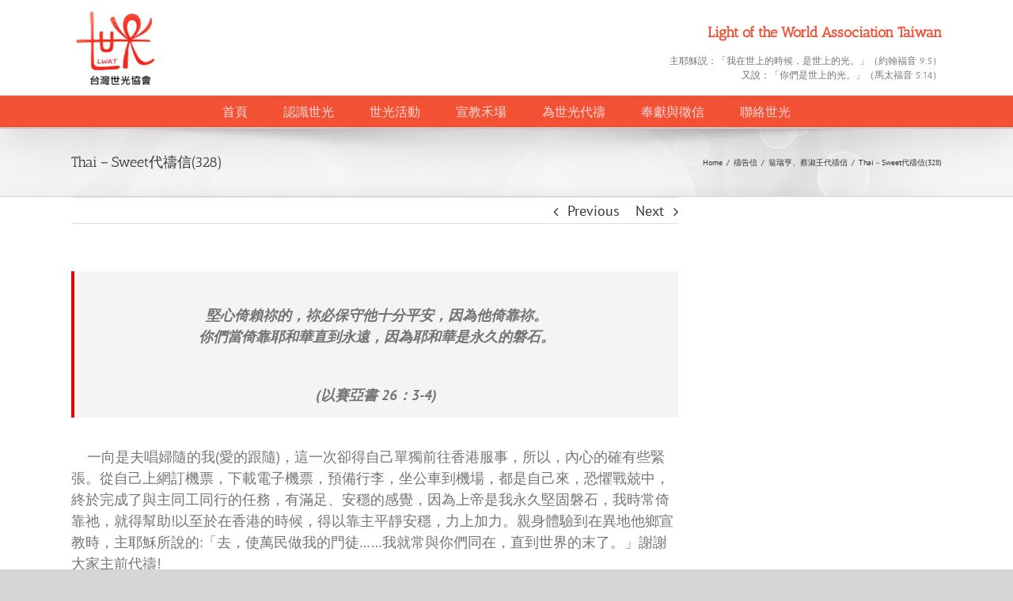

--- FILE ---
content_type: text/html; charset=UTF-8
request_url: https://www.lwat.org.tw/2015/thai%EF%BC%8Dsweet%E4%BB%A3%E7%A6%B1%E4%BF%A1328/
body_size: 15455
content:
<!DOCTYPE html>
<html class="avada-html-layout-wide avada-html-header-position-top" lang="zh-TW" prefix="og: http://ogp.me/ns# fb: http://ogp.me/ns/fb#">
<head>
	<meta http-equiv="X-UA-Compatible" content="IE=edge" />
	<meta http-equiv="Content-Type" content="text/html; charset=utf-8"/>
	<meta name="viewport" content="width=device-width, initial-scale=1" />
	<title>Thai－Sweet代禱信(328) &#8211; 世光協會</title>
<meta name='robots' content='max-image-preview:large' />
	<style>img:is([sizes="auto" i], [sizes^="auto," i]) { contain-intrinsic-size: 3000px 1500px }</style>
	<link rel="alternate" type="application/rss+xml" title="訂閱《世光協會》&raquo; 資訊提供" href="https://www.lwat.org.tw/feed/" />
<link rel="alternate" type="application/rss+xml" title="訂閱《世光協會》&raquo; 留言的資訊提供" href="https://www.lwat.org.tw/comments/feed/" />
					<link rel="shortcut icon" href="https://www.lwat.org.tw/wp-content/uploads/2022/04/logo.png" type="image/x-icon" />
		
		
		
		
				<link rel="alternate" type="application/rss+xml" title="訂閱《世光協會 》&raquo;〈Thai－Sweet代禱信(328)〉留言的資訊提供" href="https://www.lwat.org.tw/2015/thai%ef%bc%8dsweet%e4%bb%a3%e7%a6%b1%e4%bf%a1328/feed/" />

		<meta property="og:title" content="Thai－Sweet代禱信(328)"/>
		<meta property="og:type" content="article"/>
		<meta property="og:url" content="https://www.lwat.org.tw/2015/thai%ef%bc%8dsweet%e4%bb%a3%e7%a6%b1%e4%bf%a1328/"/>
		<meta property="og:site_name" content="世光協會"/>
		<meta property="og:description" content="堅心倚賴祢的，祢必保守他十分平安，因為他倚靠祢。你們當倚靠耶和華直到永遠，因為耶和華是永久的磐石。(以賽亞書  26：3-4) 



&nbsp;&nbsp;&nbsp;&nbsp;一向是夫唱婦隨的我(愛的跟隨)，這一次卻得自己單獨前往香港服事，所以，內心的確有些緊張。從自己上網訂機票，下載電子機票，預備行李，坐公車到機場，都是自己來，恐懼戰兢中，終於完成了與主同工同行的任務，有滿足、安穩的感覺，因為上帝是我永久堅固磐石，我時常倚靠祂，就得幫助!以至於在香港的時候，得以靠主平靜安穩，力上加力。親身體驗到在異地他鄉宣教時，主耶穌所說的:「去，使萬民做我的門徒……我就常與你們同在，直到世界的末了。」謝謝大家主前代禱!



&nbsp;&nbsp;&nbsp;&nbsp;這次淑壬是應邀參加每年(已有10年以上)香港關懷社，多半在復活節前後舉辦的青少年宣教訓練營會，因為所邀請原來的講員，身體欠安的緣故，臨時無法參加，神賜下這我不配得奇妙的恩典給我，以致於當我接到陳姊的越洋電話邀請時，我內心敬畏祂、感受深深被愛與肯定，於是，立刻順服祂，在電話中就答應前往分享。



&nbsp;&nbsp;&nbsp;&nbsp;從機場到營會地點，我的印象與認知裡:香港是個小小島，一棟棟很高建築的房子，如此而已；因此，不管到哪裡去，大概只需要十幾分鐘時間。沒想到下飛機到營會地點竟需要近一個小時的時間。沿途(不管是接機或送機)，李牧師或是謝弟兄的太太，都仔細的為我介紹香港各地區的情況、特色，使我有很被愛、尊榮的感覺呢。而這次的營會主題是「以愛還愛」，我看到、也學習到、更是自己親身嚐到「以愛還愛」的李牧師夫婦、同工團隊們美好生命活出的榜樣，何等地自然流露、何等地柔和謙卑，更是默默無聲，耐心陪伴無數青少年們生命的成長，傳承主耶穌宣教使命。



&nbsp;&nbsp;&nbsp;&nbsp;每個節目都是精心的設計與創作，每次的敬拜中，帶領的哥哥姐姐們總不忘記讓大家一而再，再而三，回顧與默想營會的各項活動與教導，深信聖靈不停止祂的工作在每一位的心中。雖然聽陳姊說:「不知何原因?這次參加的人特別少。」但感謝神!至少有一位(就是我自己)再次深深被主的愛充滿，四面圍繞與激勵了。還有，為香港弟兄姊妹的代禱更具體了，在耶穌基督裡的關係更親近了。



 接納肯定我:   李牧師夫婦 + 知心同工"/>

									<meta property="og:image" content="https://www.lwat.org.tw/wp-content/uploads/2022/04/logo_w-name.png"/>
							<script type="text/javascript">
/* <![CDATA[ */
window._wpemojiSettings = {"baseUrl":"https:\/\/s.w.org\/images\/core\/emoji\/15.0.3\/72x72\/","ext":".png","svgUrl":"https:\/\/s.w.org\/images\/core\/emoji\/15.0.3\/svg\/","svgExt":".svg","source":{"concatemoji":"https:\/\/www.lwat.org.tw\/wp-includes\/js\/wp-emoji-release.min.js?ver=6.7.4"}};
/*! This file is auto-generated */
!function(i,n){var o,s,e;function c(e){try{var t={supportTests:e,timestamp:(new Date).valueOf()};sessionStorage.setItem(o,JSON.stringify(t))}catch(e){}}function p(e,t,n){e.clearRect(0,0,e.canvas.width,e.canvas.height),e.fillText(t,0,0);var t=new Uint32Array(e.getImageData(0,0,e.canvas.width,e.canvas.height).data),r=(e.clearRect(0,0,e.canvas.width,e.canvas.height),e.fillText(n,0,0),new Uint32Array(e.getImageData(0,0,e.canvas.width,e.canvas.height).data));return t.every(function(e,t){return e===r[t]})}function u(e,t,n){switch(t){case"flag":return n(e,"\ud83c\udff3\ufe0f\u200d\u26a7\ufe0f","\ud83c\udff3\ufe0f\u200b\u26a7\ufe0f")?!1:!n(e,"\ud83c\uddfa\ud83c\uddf3","\ud83c\uddfa\u200b\ud83c\uddf3")&&!n(e,"\ud83c\udff4\udb40\udc67\udb40\udc62\udb40\udc65\udb40\udc6e\udb40\udc67\udb40\udc7f","\ud83c\udff4\u200b\udb40\udc67\u200b\udb40\udc62\u200b\udb40\udc65\u200b\udb40\udc6e\u200b\udb40\udc67\u200b\udb40\udc7f");case"emoji":return!n(e,"\ud83d\udc26\u200d\u2b1b","\ud83d\udc26\u200b\u2b1b")}return!1}function f(e,t,n){var r="undefined"!=typeof WorkerGlobalScope&&self instanceof WorkerGlobalScope?new OffscreenCanvas(300,150):i.createElement("canvas"),a=r.getContext("2d",{willReadFrequently:!0}),o=(a.textBaseline="top",a.font="600 32px Arial",{});return e.forEach(function(e){o[e]=t(a,e,n)}),o}function t(e){var t=i.createElement("script");t.src=e,t.defer=!0,i.head.appendChild(t)}"undefined"!=typeof Promise&&(o="wpEmojiSettingsSupports",s=["flag","emoji"],n.supports={everything:!0,everythingExceptFlag:!0},e=new Promise(function(e){i.addEventListener("DOMContentLoaded",e,{once:!0})}),new Promise(function(t){var n=function(){try{var e=JSON.parse(sessionStorage.getItem(o));if("object"==typeof e&&"number"==typeof e.timestamp&&(new Date).valueOf()<e.timestamp+604800&&"object"==typeof e.supportTests)return e.supportTests}catch(e){}return null}();if(!n){if("undefined"!=typeof Worker&&"undefined"!=typeof OffscreenCanvas&&"undefined"!=typeof URL&&URL.createObjectURL&&"undefined"!=typeof Blob)try{var e="postMessage("+f.toString()+"("+[JSON.stringify(s),u.toString(),p.toString()].join(",")+"));",r=new Blob([e],{type:"text/javascript"}),a=new Worker(URL.createObjectURL(r),{name:"wpTestEmojiSupports"});return void(a.onmessage=function(e){c(n=e.data),a.terminate(),t(n)})}catch(e){}c(n=f(s,u,p))}t(n)}).then(function(e){for(var t in e)n.supports[t]=e[t],n.supports.everything=n.supports.everything&&n.supports[t],"flag"!==t&&(n.supports.everythingExceptFlag=n.supports.everythingExceptFlag&&n.supports[t]);n.supports.everythingExceptFlag=n.supports.everythingExceptFlag&&!n.supports.flag,n.DOMReady=!1,n.readyCallback=function(){n.DOMReady=!0}}).then(function(){return e}).then(function(){var e;n.supports.everything||(n.readyCallback(),(e=n.source||{}).concatemoji?t(e.concatemoji):e.wpemoji&&e.twemoji&&(t(e.twemoji),t(e.wpemoji)))}))}((window,document),window._wpemojiSettings);
/* ]]> */
</script>
<style id='wp-emoji-styles-inline-css' type='text/css'>

	img.wp-smiley, img.emoji {
		display: inline !important;
		border: none !important;
		box-shadow: none !important;
		height: 1em !important;
		width: 1em !important;
		margin: 0 0.07em !important;
		vertical-align: -0.1em !important;
		background: none !important;
		padding: 0 !important;
	}
</style>
<link rel='stylesheet' id='wp-block-library-css' href='https://www.lwat.org.tw/wp-content/plugins/gutenberg/build/block-library/style.css?ver=20.2.0' type='text/css' media='all' />
<link rel='stylesheet' id='wp-block-library-theme-css' href='https://www.lwat.org.tw/wp-content/plugins/gutenberg/build/block-library/theme.css?ver=20.2.0' type='text/css' media='all' />
<style id='classic-theme-styles-inline-css' type='text/css'>
/*! This file is auto-generated */
.wp-block-button__link{color:#fff;background-color:#32373c;border-radius:9999px;box-shadow:none;text-decoration:none;padding:calc(.667em + 2px) calc(1.333em + 2px);font-size:1.125em}.wp-block-file__button{background:#32373c;color:#fff;text-decoration:none}
</style>
<style id='global-styles-inline-css' type='text/css'>
:root{--wp--preset--aspect-ratio--square: 1;--wp--preset--aspect-ratio--4-3: 4/3;--wp--preset--aspect-ratio--3-4: 3/4;--wp--preset--aspect-ratio--3-2: 3/2;--wp--preset--aspect-ratio--2-3: 2/3;--wp--preset--aspect-ratio--16-9: 16/9;--wp--preset--aspect-ratio--9-16: 9/16;--wp--preset--color--black: #000000;--wp--preset--color--cyan-bluish-gray: #abb8c3;--wp--preset--color--white: #ffffff;--wp--preset--color--pale-pink: #f78da7;--wp--preset--color--vivid-red: #cf2e2e;--wp--preset--color--luminous-vivid-orange: #ff6900;--wp--preset--color--luminous-vivid-amber: #fcb900;--wp--preset--color--light-green-cyan: #7bdcb5;--wp--preset--color--vivid-green-cyan: #00d084;--wp--preset--color--pale-cyan-blue: #8ed1fc;--wp--preset--color--vivid-cyan-blue: #0693e3;--wp--preset--color--vivid-purple: #9b51e0;--wp--preset--gradient--vivid-cyan-blue-to-vivid-purple: linear-gradient(135deg,rgba(6,147,227,1) 0%,rgb(155,81,224) 100%);--wp--preset--gradient--light-green-cyan-to-vivid-green-cyan: linear-gradient(135deg,rgb(122,220,180) 0%,rgb(0,208,130) 100%);--wp--preset--gradient--luminous-vivid-amber-to-luminous-vivid-orange: linear-gradient(135deg,rgba(252,185,0,1) 0%,rgba(255,105,0,1) 100%);--wp--preset--gradient--luminous-vivid-orange-to-vivid-red: linear-gradient(135deg,rgba(255,105,0,1) 0%,rgb(207,46,46) 100%);--wp--preset--gradient--very-light-gray-to-cyan-bluish-gray: linear-gradient(135deg,rgb(238,238,238) 0%,rgb(169,184,195) 100%);--wp--preset--gradient--cool-to-warm-spectrum: linear-gradient(135deg,rgb(74,234,220) 0%,rgb(151,120,209) 20%,rgb(207,42,186) 40%,rgb(238,44,130) 60%,rgb(251,105,98) 80%,rgb(254,248,76) 100%);--wp--preset--gradient--blush-light-purple: linear-gradient(135deg,rgb(255,206,236) 0%,rgb(152,150,240) 100%);--wp--preset--gradient--blush-bordeaux: linear-gradient(135deg,rgb(254,205,165) 0%,rgb(254,45,45) 50%,rgb(107,0,62) 100%);--wp--preset--gradient--luminous-dusk: linear-gradient(135deg,rgb(255,203,112) 0%,rgb(199,81,192) 50%,rgb(65,88,208) 100%);--wp--preset--gradient--pale-ocean: linear-gradient(135deg,rgb(255,245,203) 0%,rgb(182,227,212) 50%,rgb(51,167,181) 100%);--wp--preset--gradient--electric-grass: linear-gradient(135deg,rgb(202,248,128) 0%,rgb(113,206,126) 100%);--wp--preset--gradient--midnight: linear-gradient(135deg,rgb(2,3,129) 0%,rgb(40,116,252) 100%);--wp--preset--font-size--small: 13.5px;--wp--preset--font-size--medium: 20px;--wp--preset--font-size--large: 27px;--wp--preset--font-size--x-large: 42px;--wp--preset--font-size--normal: 18px;--wp--preset--font-size--xlarge: 36px;--wp--preset--font-size--huge: 54px;--wp--preset--spacing--20: 0.44rem;--wp--preset--spacing--30: 0.67rem;--wp--preset--spacing--40: 1rem;--wp--preset--spacing--50: 1.5rem;--wp--preset--spacing--60: 2.25rem;--wp--preset--spacing--70: 3.38rem;--wp--preset--spacing--80: 5.06rem;--wp--preset--shadow--natural: 6px 6px 9px rgba(0, 0, 0, 0.2);--wp--preset--shadow--deep: 12px 12px 50px rgba(0, 0, 0, 0.4);--wp--preset--shadow--sharp: 6px 6px 0px rgba(0, 0, 0, 0.2);--wp--preset--shadow--outlined: 6px 6px 0px -3px rgba(255, 255, 255, 1), 6px 6px rgba(0, 0, 0, 1);--wp--preset--shadow--crisp: 6px 6px 0px rgba(0, 0, 0, 1);}:where(.is-layout-flex){gap: 0.5em;}:where(.is-layout-grid){gap: 0.5em;}body .is-layout-flex{display: flex;}.is-layout-flex{flex-wrap: wrap;align-items: center;}.is-layout-flex > :is(*, div){margin: 0;}body .is-layout-grid{display: grid;}.is-layout-grid > :is(*, div){margin: 0;}:where(.wp-block-columns.is-layout-flex){gap: 2em;}:where(.wp-block-columns.is-layout-grid){gap: 2em;}:where(.wp-block-post-template.is-layout-flex){gap: 1.25em;}:where(.wp-block-post-template.is-layout-grid){gap: 1.25em;}.has-black-color{color: var(--wp--preset--color--black) !important;}.has-cyan-bluish-gray-color{color: var(--wp--preset--color--cyan-bluish-gray) !important;}.has-white-color{color: var(--wp--preset--color--white) !important;}.has-pale-pink-color{color: var(--wp--preset--color--pale-pink) !important;}.has-vivid-red-color{color: var(--wp--preset--color--vivid-red) !important;}.has-luminous-vivid-orange-color{color: var(--wp--preset--color--luminous-vivid-orange) !important;}.has-luminous-vivid-amber-color{color: var(--wp--preset--color--luminous-vivid-amber) !important;}.has-light-green-cyan-color{color: var(--wp--preset--color--light-green-cyan) !important;}.has-vivid-green-cyan-color{color: var(--wp--preset--color--vivid-green-cyan) !important;}.has-pale-cyan-blue-color{color: var(--wp--preset--color--pale-cyan-blue) !important;}.has-vivid-cyan-blue-color{color: var(--wp--preset--color--vivid-cyan-blue) !important;}.has-vivid-purple-color{color: var(--wp--preset--color--vivid-purple) !important;}.has-black-background-color{background-color: var(--wp--preset--color--black) !important;}.has-cyan-bluish-gray-background-color{background-color: var(--wp--preset--color--cyan-bluish-gray) !important;}.has-white-background-color{background-color: var(--wp--preset--color--white) !important;}.has-pale-pink-background-color{background-color: var(--wp--preset--color--pale-pink) !important;}.has-vivid-red-background-color{background-color: var(--wp--preset--color--vivid-red) !important;}.has-luminous-vivid-orange-background-color{background-color: var(--wp--preset--color--luminous-vivid-orange) !important;}.has-luminous-vivid-amber-background-color{background-color: var(--wp--preset--color--luminous-vivid-amber) !important;}.has-light-green-cyan-background-color{background-color: var(--wp--preset--color--light-green-cyan) !important;}.has-vivid-green-cyan-background-color{background-color: var(--wp--preset--color--vivid-green-cyan) !important;}.has-pale-cyan-blue-background-color{background-color: var(--wp--preset--color--pale-cyan-blue) !important;}.has-vivid-cyan-blue-background-color{background-color: var(--wp--preset--color--vivid-cyan-blue) !important;}.has-vivid-purple-background-color{background-color: var(--wp--preset--color--vivid-purple) !important;}.has-black-border-color{border-color: var(--wp--preset--color--black) !important;}.has-cyan-bluish-gray-border-color{border-color: var(--wp--preset--color--cyan-bluish-gray) !important;}.has-white-border-color{border-color: var(--wp--preset--color--white) !important;}.has-pale-pink-border-color{border-color: var(--wp--preset--color--pale-pink) !important;}.has-vivid-red-border-color{border-color: var(--wp--preset--color--vivid-red) !important;}.has-luminous-vivid-orange-border-color{border-color: var(--wp--preset--color--luminous-vivid-orange) !important;}.has-luminous-vivid-amber-border-color{border-color: var(--wp--preset--color--luminous-vivid-amber) !important;}.has-light-green-cyan-border-color{border-color: var(--wp--preset--color--light-green-cyan) !important;}.has-vivid-green-cyan-border-color{border-color: var(--wp--preset--color--vivid-green-cyan) !important;}.has-pale-cyan-blue-border-color{border-color: var(--wp--preset--color--pale-cyan-blue) !important;}.has-vivid-cyan-blue-border-color{border-color: var(--wp--preset--color--vivid-cyan-blue) !important;}.has-vivid-purple-border-color{border-color: var(--wp--preset--color--vivid-purple) !important;}.has-vivid-cyan-blue-to-vivid-purple-gradient-background{background: var(--wp--preset--gradient--vivid-cyan-blue-to-vivid-purple) !important;}.has-light-green-cyan-to-vivid-green-cyan-gradient-background{background: var(--wp--preset--gradient--light-green-cyan-to-vivid-green-cyan) !important;}.has-luminous-vivid-amber-to-luminous-vivid-orange-gradient-background{background: var(--wp--preset--gradient--luminous-vivid-amber-to-luminous-vivid-orange) !important;}.has-luminous-vivid-orange-to-vivid-red-gradient-background{background: var(--wp--preset--gradient--luminous-vivid-orange-to-vivid-red) !important;}.has-very-light-gray-to-cyan-bluish-gray-gradient-background{background: var(--wp--preset--gradient--very-light-gray-to-cyan-bluish-gray) !important;}.has-cool-to-warm-spectrum-gradient-background{background: var(--wp--preset--gradient--cool-to-warm-spectrum) !important;}.has-blush-light-purple-gradient-background{background: var(--wp--preset--gradient--blush-light-purple) !important;}.has-blush-bordeaux-gradient-background{background: var(--wp--preset--gradient--blush-bordeaux) !important;}.has-luminous-dusk-gradient-background{background: var(--wp--preset--gradient--luminous-dusk) !important;}.has-pale-ocean-gradient-background{background: var(--wp--preset--gradient--pale-ocean) !important;}.has-electric-grass-gradient-background{background: var(--wp--preset--gradient--electric-grass) !important;}.has-midnight-gradient-background{background: var(--wp--preset--gradient--midnight) !important;}.has-small-font-size{font-size: var(--wp--preset--font-size--small) !important;}.has-medium-font-size{font-size: var(--wp--preset--font-size--medium) !important;}.has-large-font-size{font-size: var(--wp--preset--font-size--large) !important;}.has-x-large-font-size{font-size: var(--wp--preset--font-size--x-large) !important;}
:where(.wp-block-columns.is-layout-flex){gap: 2em;}:where(.wp-block-columns.is-layout-grid){gap: 2em;}
:root :where(.wp-block-pullquote){font-size: 1.5em;line-height: 1.6;}
:where(.wp-block-post-template.is-layout-flex){gap: 1.25em;}:where(.wp-block-post-template.is-layout-grid){gap: 1.25em;}
</style>
<link rel='stylesheet' id='avada-stylesheet-css' href='https://www.lwat.org.tw/wp-content/themes/Avada/assets/css/style.min.css?ver=6.1.0' type='text/css' media='all' />
<link rel='stylesheet' id='child-style-css' href='https://www.lwat.org.tw/wp-content/themes/Avada-Child-Theme/style.css?ver=6.7.4' type='text/css' media='all' />
<!--[if IE]>
<link rel='stylesheet' id='avada-IE-css' href='https://www.lwat.org.tw/wp-content/themes/Avada/assets/css/ie.min.css?ver=6.1.0' type='text/css' media='all' />
<style id='avada-IE-inline-css' type='text/css'>
.avada-select-parent .select-arrow{background-color:#ffffff}
.select-arrow{background-color:#ffffff}
</style>
<![endif]-->
<link rel='stylesheet' id='fusion-dynamic-css-css' href='https://www.lwat.org.tw/wp-content/uploads/fusion-styles/0a1301caaa49f4b20eb5010164f59d31.min.css?ver=2.1' type='text/css' media='all' />
<!--n2css--><!--n2js--><script type="text/javascript" src="https://www.lwat.org.tw/wp-includes/js/jquery/jquery.min.js?ver=3.7.1" id="jquery-core-js"></script>
<script type="text/javascript" src="https://www.lwat.org.tw/wp-includes/js/jquery/jquery-migrate.min.js?ver=3.4.1" id="jquery-migrate-js"></script>
<link rel="https://api.w.org/" href="https://www.lwat.org.tw/wp-json/" /><link rel="alternate" title="JSON" type="application/json" href="https://www.lwat.org.tw/wp-json/wp/v2/posts/15505" /><link rel="EditURI" type="application/rsd+xml" title="RSD" href="https://www.lwat.org.tw/xmlrpc.php?rsd" />
<meta name="generator" content="WordPress 6.7.4" />
<link rel="canonical" href="https://www.lwat.org.tw/2015/thai%ef%bc%8dsweet%e4%bb%a3%e7%a6%b1%e4%bf%a1328/" />
<link rel='shortlink' href='https://www.lwat.org.tw/?p=15505' />
<link rel="alternate" title="oEmbed (JSON)" type="application/json+oembed" href="https://www.lwat.org.tw/wp-json/oembed/1.0/embed?url=https%3A%2F%2Fwww.lwat.org.tw%2F2015%2Fthai%25ef%25bc%258dsweet%25e4%25bb%25a3%25e7%25a6%25b1%25e4%25bf%25a1328%2F" />
<link rel="alternate" title="oEmbed (XML)" type="text/xml+oembed" href="https://www.lwat.org.tw/wp-json/oembed/1.0/embed?url=https%3A%2F%2Fwww.lwat.org.tw%2F2015%2Fthai%25ef%25bc%258dsweet%25e4%25bb%25a3%25e7%25a6%25b1%25e4%25bf%25a1328%2F&#038;format=xml" />
<style type="text/css" id="css-fb-visibility">@media screen and (max-width: 640px){body:not(.fusion-builder-ui-wireframe) .fusion-no-small-visibility{display:none !important;}}@media screen and (min-width: 641px) and (max-width: 1024px){body:not(.fusion-builder-ui-wireframe) .fusion-no-medium-visibility{display:none !important;}}@media screen and (min-width: 1025px){body:not(.fusion-builder-ui-wireframe) .fusion-no-large-visibility{display:none !important;}}</style>		<script type="text/javascript">
			var doc = document.documentElement;
			doc.setAttribute( 'data-useragent', navigator.userAgent );
		</script>
		
	</head>

<body class="post-template-default single single-post postid-15505 single-format-standard fusion-image-hovers fusion-pagination-sizing fusion-button_size-xlarge fusion-button_type-flat fusion-button_span-no avada-image-rollover-circle-yes avada-image-rollover-yes avada-image-rollover-direction-left fusion-has-button-gradient fusion-body ltr fusion-sticky-header no-mobile-totop avada-has-rev-slider-styles fusion-disable-outline fusion-sub-menu-slide mobile-logo-pos-left layout-wide-mode avada-has-boxed-modal-shadow-none layout-scroll-offset-full avada-has-zero-margin-offset-top has-sidebar fusion-top-header menu-text-align-center mobile-menu-design-modern fusion-show-pagination-text fusion-header-layout-v4 avada-responsive avada-footer-fx-none avada-menu-highlight-style-bar fusion-search-form-classic fusion-main-menu-search-dropdown fusion-avatar-square avada-sticky-shrinkage avada-dropdown-styles avada-blog-layout-medium avada-blog-archive-layout-large alternate avada-header-shadow-yes avada-menu-icon-position-left avada-has-megamenu-shadow avada-has-breadcrumb-mobile-hidden avada-has-titlebar-bar_and_content avada-has-header-bg-image avada-header-bg-no-repeat avada-has-pagination-padding avada-flyout-menu-direction-fade modula-best-grid-gallery">
		<a class="skip-link screen-reader-text" href="#content">Skip to content</a>

	<div id="boxed-wrapper">
		<div class="fusion-sides-frame"></div>
		<div id="wrapper" class="fusion-wrapper">
			<div id="home" style="position:relative;top:-1px;"></div>
			
			<header class="fusion-header-wrapper fusion-header-shadow">
				<div class="fusion-header-v4 fusion-logo-alignment fusion-logo-left fusion-sticky-menu- fusion-sticky-logo- fusion-mobile-logo-1 fusion-sticky-menu-only fusion-header-menu-align-center fusion-mobile-menu-design-modern">
					<div class="fusion-header-sticky-height"></div>
<div class="fusion-sticky-header-wrapper"> <!-- start fusion sticky header wrapper -->
	<div class="fusion-header">
		<div class="fusion-row">
							<div class="fusion-logo" data-margin-top="0px" data-margin-bottom="0px" data-margin-left="0px" data-margin-right="0px">
			<a class="fusion-logo-link"  href="https://www.lwat.org.tw/" >

						<!-- standard logo -->
			<img src="https://www.lwat.org.tw/wp-content/uploads/2022/04/logo_w-name.png" srcset="https://www.lwat.org.tw/wp-content/uploads/2022/04/logo_w-name.png 1x" width="219" height="189" alt="世光協會 Logo" data-retina_logo_url="" class="fusion-standard-logo" />

											<!-- mobile logo -->
				<img src="https://www.lwat.org.tw/wp-content/uploads/2022/04/logo_mobile_white.png" srcset="https://www.lwat.org.tw/wp-content/uploads/2022/04/logo_mobile_white.png 1x" width="1585" height="364" alt="世光協會 Logo" data-retina_logo_url="" class="fusion-mobile-logo" />
			
					</a>
		
<div class="fusion-header-content-3-wrapper">
			<h3 class="fusion-header-tagline">
			<div>
<h1>Light of the World Association Taiwan</h1>
<span>主耶穌説：「我在世上的時候，是世上的光。」（約翰福音 9:5）
<br>
又說：「你們是世上的光。」（馬太福音 5:14）</span>
</div>		</h3>
	</div>
</div>
								<div class="fusion-mobile-menu-icons">
							<a href="#" class="fusion-icon fusion-icon-bars" aria-label="Toggle mobile menu" aria-expanded="false"></a>
		
		
		
			</div>
			
					</div>
	</div>
	<div class="fusion-secondary-main-menu">
		<div class="fusion-row">
			<nav class="fusion-main-menu" aria-label="Main Menu"><ul id="menu-main" class="fusion-menu"><li  id="menu-item-21157"  class="menu-item menu-item-type-post_type menu-item-object-page menu-item-home menu-item-21157"  data-item-id="21157"><a  href="https://www.lwat.org.tw/" class="fusion-bar-highlight"><span class="menu-text">首頁</span></a></li><li  id="menu-item-17121"  class="menu-item menu-item-type-custom menu-item-object-custom menu-item-has-children menu-item-17121 fusion-dropdown-menu"  data-item-id="17121"><a  class="fusion-bar-highlight"><span class="menu-text">認識世光</span></a><ul role="menu" class="sub-menu"><li  id="menu-item-19224"  class="menu-item menu-item-type-post_type menu-item-object-page menu-item-19224 fusion-dropdown-submenu" ><a  href="https://www.lwat.org.tw/history/" class="fusion-bar-highlight"><span>歷史</span></a></li><li  id="menu-item-17123"  class="menu-item menu-item-type-post_type menu-item-object-page menu-item-17123 fusion-dropdown-submenu" ><a  href="https://www.lwat.org.tw/purpose/" class="fusion-bar-highlight"><span>宗旨</span></a></li><li  id="menu-item-17124"  class="menu-item menu-item-type-post_type menu-item-object-page menu-item-17124 fusion-dropdown-submenu" ><a  href="https://www.lwat.org.tw/aims/" class="fusion-bar-highlight"><span>目標</span></a></li><li  id="menu-item-17125"  class="menu-item menu-item-type-post_type menu-item-object-page menu-item-17125 fusion-dropdown-submenu" ><a  href="https://www.lwat.org.tw/task/" class="fusion-bar-highlight"><span>任務</span></a></li><li  id="menu-item-17135"  class="menu-item menu-item-type-post_type menu-item-object-page menu-item-17135 fusion-dropdown-submenu" ><a  href="https://www.lwat.org.tw/application/" class="fusion-bar-highlight"><span>申請入會</span></a></li></ul></li><li  id="menu-item-17129"  class="menu-item menu-item-type-custom menu-item-object-custom menu-item-has-children menu-item-17129 fusion-dropdown-menu"  data-item-id="17129"><a  class="fusion-bar-highlight"><span class="menu-text">世光活動</span></a><ul role="menu" class="sub-menu"><li  id="menu-item-22971"  class="menu-item menu-item-type-post_type menu-item-object-page menu-item-22971 fusion-dropdown-submenu" ><a  href="https://www.lwat.org.tw/%e6%9c%80%e6%96%b0%e6%b6%88%e6%81%af/" class="fusion-bar-highlight"><span>最新消息</span></a></li><li  id="menu-item-17498"  class="menu-item menu-item-type-post_type menu-item-object-page menu-item-17498 fusion-dropdown-submenu" ><a  href="https://www.lwat.org.tw/%e6%b4%bb%e5%8b%95%e8%a8%8a%e6%81%af/" class="fusion-bar-highlight"><span>活動訊息</span></a></li><li  id="menu-item-21155"  class="menu-item menu-item-type-post_type menu-item-object-page menu-item-21155 fusion-dropdown-submenu" ><a  href="https://www.lwat.org.tw/photoes/" class="fusion-bar-highlight"><span>活動剪影</span></a></li><li  id="menu-item-17130"  class="menu-item menu-item-type-post_type menu-item-object-page menu-item-17130 fusion-dropdown-submenu" ><a  href="https://www.lwat.org.tw/%e6%b4%bb%e5%8b%95%e5%bd%b1%e7%89%87/" class="fusion-bar-highlight"><span>影片</span></a></li></ul></li><li  id="menu-item-17126"  class="menu-item menu-item-type-custom menu-item-object-custom menu-item-has-children menu-item-17126 fusion-dropdown-menu"  data-item-id="17126"><a  class="fusion-bar-highlight"><span class="menu-text">宣教禾場</span></a><ul role="menu" class="sub-menu"><li  id="menu-item-17127"  class="menu-item menu-item-type-post_type menu-item-object-page menu-item-17127 fusion-dropdown-submenu" ><a  href="https://www.lwat.org.tw/thailand/" class="fusion-bar-highlight"><span>泰國</span></a></li><li  id="menu-item-17128"  class="menu-item menu-item-type-post_type menu-item-object-page menu-item-17128 fusion-dropdown-submenu" ><a  href="https://www.lwat.org.tw/vietnam/" class="fusion-bar-highlight"><span>越南</span></a></li></ul></li><li  id="menu-item-17132"  class="menu-item menu-item-type-custom menu-item-object-custom menu-item-has-children menu-item-17132 fusion-dropdown-menu"  data-item-id="17132"><a  class="fusion-bar-highlight"><span class="menu-text">為世光代禱</span></a><ul role="menu" class="sub-menu"><li  id="menu-item-21154"  class="menu-item menu-item-type-post_type menu-item-object-page menu-item-21154 fusion-dropdown-submenu" ><a  href="https://www.lwat.org.tw/prayers/" class="fusion-bar-highlight"><span>代禱信</span></a></li><li  id="menu-item-21225"  class="menu-item menu-item-type-post_type menu-item-object-page menu-item-21225 fusion-dropdown-submenu" ><a  href="https://www.lwat.org.tw/prayer-meeting/" class="fusion-bar-highlight"><span>禱告會</span></a></li></ul></li><li  id="menu-item-17118"  class="menu-item menu-item-type-custom menu-item-object-custom menu-item-has-children menu-item-17118 fusion-dropdown-menu"  data-item-id="17118"><a  class="fusion-bar-highlight"><span class="menu-text">奉獻與徵信</span></a><ul role="menu" class="sub-menu"><li  id="menu-item-17120"  class="menu-item menu-item-type-post_type menu-item-object-page menu-item-17120 fusion-dropdown-submenu" ><a  href="https://www.lwat.org.tw/donate/" class="fusion-bar-highlight"><span>奉獻</span></a></li><li  id="menu-item-17119"  class="menu-item menu-item-type-post_type menu-item-object-page menu-item-17119 fusion-dropdown-submenu" ><a  href="https://www.lwat.org.tw/%e5%a5%89%e7%8d%bb%e5%be%b5%e4%bf%a1/" class="fusion-bar-highlight"><span>徵信</span></a></li></ul></li><li  id="menu-item-21159"  class="menu-item menu-item-type-custom menu-item-object-custom menu-item-21159"  data-item-id="21159"><a  href="#footer" class="fusion-bar-highlight"><span class="menu-text">聯絡世光</span></a></li></ul></nav>
<nav class="fusion-mobile-nav-holder fusion-mobile-menu-text-align-left" aria-label="Main Menu Mobile"></nav>

					</div>
	</div>
</div> <!-- end fusion sticky header wrapper -->
				</div>
				<div class="fusion-clearfix"></div>
			</header>
						
			
		<div id="sliders-container">
					</div>
				
			
			<div class="avada-page-titlebar-wrapper">
				<div class="fusion-page-title-bar fusion-page-title-bar-none fusion-page-title-bar-left">
	<div class="fusion-page-title-row">
		<div class="fusion-page-title-wrapper">
			<div class="fusion-page-title-captions">

																			<h1 class="entry-title">Thai－Sweet代禱信(328)</h1>

									
				
			</div>

												<div class="fusion-page-title-secondary">
						<div class="fusion-breadcrumbs" itemscope itemtype="https://schema.org/BreadcrumbList"><span itemprop="itemListElement" itemscope itemtype="https://schema.org/ListItem"><a itemprop="item" href="https://www.lwat.org.tw"><span itemprop="name">Home</span></a><meta itemprop="position" content="1"></span><span class="fusion-breadcrumb-sep">/</span><span itemprop="itemListElement" itemscope itemtype="https://schema.org/ListItem"><a itemprop="item" href="https://www.lwat.org.tw/category/pray/"><span itemprop="name">禱告信</span></a><meta itemprop="position" content="2"></span><span class="fusion-breadcrumb-sep">/</span><span itemprop="itemListElement" itemscope itemtype="https://schema.org/ListItem"><a itemprop="item" href="https://www.lwat.org.tw/category/pray/thai-sweet/"><span itemprop="name">翁瑞亨、蔡淑壬代禱信</span></a><meta itemprop="position" content="3"></span><span class="fusion-breadcrumb-sep">/</span><span itemprop="itemListElement" itemscope itemtype="https://schema.org/ListItem"><span itemprop="name" class="breadcrumb-leaf">Thai－Sweet代禱信(328)</span><meta itemprop="position" content="4"></span></div>					</div>
							
		</div>
	</div>
</div>
			</div>

						<main id="main" class="clearfix ">
				<div class="fusion-row" style="">

<section id="content" style="float: left;">
			<div class="single-navigation clearfix">
			<a href="https://www.lwat.org.tw/2015/thai%ef%bc%8dsweet%e4%bb%a3%e7%a6%b1%e4%bf%a1327/" rel="prev">Previous</a>			<a href="https://www.lwat.org.tw/2015/thai%ef%bc%8dsweet%e4%bb%a3%e7%a6%b1%e4%bf%a1329/" rel="next">Next</a>		</div>
	
					<article id="post-15505" class="post post-15505 type-post status-publish format-standard hentry category-thai-sweet">
										<span class="entry-title" style="display: none;">Thai－Sweet代禱信(328)</span>
			
									
						<div class="post-content">
				
<blockquote style="text-align:center" class="wp-block-quote is-layout-flow wp-block-quote-is-layout-flow"><p>  <br><strong><em> 堅心倚賴祢的，祢必保守他十分平安，因為他倚靠祢。<br>你們當倚靠耶和華直到永遠，因為耶和華是永久的磐石。</em></strong></p><p><strong><em><br>(以賽亞書  26：3-4)</em></strong> </p></blockquote>



<p>&nbsp;&nbsp;&nbsp;&nbsp;一向是夫唱婦隨的我(愛的跟隨)，這一次卻得自己單獨前往香港服事，所以，內心的確有些緊張。從自己上網訂機票，下載電子機票，預備行李，坐公車到機場，都是自己來，恐懼戰兢中，終於完成了與主同工同行的任務，有滿足、安穩的感覺，因為上帝是我永久堅固磐石，我時常倚靠祂，就得幫助!以至於在香港的時候，得以靠主平靜安穩，力上加力。親身體驗到在異地他鄉宣教時，主耶穌所說的:「去，使萬民做我的門徒……我就常與你們同在，直到世界的末了。」謝謝大家主前代禱!</p>



<p>&nbsp;&nbsp;&nbsp;&nbsp;這次淑壬是應邀參加每年(已有10年以上)香港關懷社，多半在復活節前後舉辦的青少年宣教訓練營會，因為所邀請原來的講員，身體欠安的緣故，臨時無法參加，神賜下這我不配得奇妙的恩典給我，以致於當我接到陳姊的越洋電話邀請時，我內心敬畏祂、感受深深被愛與肯定，於是，立刻順服祂，在電話中就答應前往分享。</p>



<p>&nbsp;&nbsp;&nbsp;&nbsp;從機場到營會地點，我的印象與認知裡:香港是個小小島，一棟棟很高建築的房子，如此而已；因此，不管到哪裡去，大概只需要十幾分鐘時間。沒想到下飛機到營會地點竟需要近一個小時的時間。沿途(不管是接機或送機)，李牧師或是謝弟兄的太太，都仔細的為我介紹香港各地區的情況、特色，使我有很被愛、尊榮的感覺呢。而這次的營會主題是「<strong>以愛還愛</strong>」，我看到、也學習到、更是自己親身嚐到「<strong>以愛還愛</strong>」的李牧師夫婦、同工團隊們美好生命活出的榜樣，何等地自然流露、何等地柔和謙卑，更是默默無聲，耐心陪伴無數青少年們生命的成長，傳承主耶穌宣教使命。</p>



<p>&nbsp;&nbsp;&nbsp;&nbsp;每個節目都是精心的設計與創作，每次的敬拜中，帶領的哥哥姐姐們總不忘記讓大家一而再，再而三，回顧與默想營會的各項活動與教導，深信聖靈不停止祂的工作在每一位的心中。雖然聽陳姊說:「不知何原因?這次參加的人特別少。」但感謝神!至少有一位(就是我自己)再次深深被主的愛充滿，四面圍繞與激勵了。還有，為香港弟兄姊妹的代禱更具體了，在耶穌基督裡的關係更親近了。</p>



<div class="wp-block-image"><figure class="aligncenter"><img decoding="async" width="190" height="143" src="https://www.lwat.org.tw/wp-content/uploads/2019/05/329-1.png" alt="" class="wp-image-15506" /><figcaption> <strong>接納肯定我: </strong>  <br><strong>李牧師夫婦 + 知心同工</strong> </figcaption></figure></div>



<div class="wp-block-image"><figure class="aligncenter"><img decoding="async" width="188" height="141" src="https://www.lwat.org.tw/wp-content/uploads/2019/05/329-2-3.png" alt="" class="wp-image-15510" /><figcaption><strong>認真貼心姊妹們:為我翻譯的</strong> </figcaption></figure></div>



<p></p>



<div class="wp-block-image"><figure class="aligncenter"><img decoding="async" width="191" height="143" src="https://www.lwat.org.tw/wp-content/uploads/2019/05/329-2.png" alt="" class="wp-image-15507" /><figcaption> <strong>默默行善的青年:主動找我照相</strong> </figcaption></figure></div>



<p>  </p>



<div class="wp-block-image"><figure class="aligncenter"><img loading="lazy" decoding="async" width="219" height="165" src="https://www.lwat.org.tw/wp-content/uploads/2019/05/329-4.png" alt="" class="wp-image-15511" srcset="https://www.lwat.org.tw/wp-content/uploads/2019/05/329-4-200x151.png 200w, https://www.lwat.org.tw/wp-content/uploads/2019/05/329-4.png 219w" sizes="auto, (max-width: 219px) 100vw, 219px" /><figcaption> <strong>Open又謙卑請教的揚揚(右邊弟兄)</strong> </figcaption></figure></div>



<p></p>



<div class="wp-block-image"><figure class="aligncenter is-resized"><img loading="lazy" decoding="async" src="https://www.lwat.org.tw/wp-content/uploads/2019/05/329-5.png" alt="" class="wp-image-15512" width="316" height="238" srcset="https://www.lwat.org.tw/wp-content/uploads/2019/05/329-5-200x151.png 200w, https://www.lwat.org.tw/wp-content/uploads/2019/05/329-5.png 219w" sizes="auto, (max-width: 316px) 100vw, 316px" /><figcaption> <strong>陳姊用心安排:認識蔡牧師夫婦及其母親</strong><br><strong>穿綠衣者是蔡醫師-現為牧師</strong>  <br><strong>後長髮者是蔡太太</strong>  <br><strong>前排左起: 李牧師  </strong><br><strong>後排右起: 謝弟兄夫婦</strong>  <br><strong>   (他們三位細心溫馨開車接、送我到機場)</strong> </figcaption></figure></div>



<p>      <strong>    陳姊用心安排:認識蔡牧師夫婦及其母親</strong></p>



<p><strong>&nbsp;&nbsp;&nbsp;&nbsp;&nbsp;&nbsp;&nbsp;&nbsp;&nbsp;&nbsp;&nbsp;&nbsp;&nbsp;&nbsp;&nbsp;&nbsp;&nbsp;&nbsp;&nbsp;&nbsp;&nbsp;&nbsp;&nbsp;&nbsp;&nbsp;&nbsp;&nbsp;&nbsp;&nbsp;&nbsp;&nbsp;&nbsp;&nbsp;&nbsp;&nbsp;&nbsp;&nbsp;&nbsp;&nbsp;&nbsp;&nbsp;&nbsp;&nbsp;&nbsp;&nbsp;&nbsp; 穿綠衣者是蔡醫師-現為牧師</strong></p>



<p><strong>                                               </strong></p>



<p><strong>&nbsp;&nbsp;&nbsp;&nbsp;&nbsp;&nbsp;&nbsp;&nbsp;&nbsp;&nbsp;&nbsp;&nbsp; &nbsp;&nbsp;&nbsp;&nbsp;&nbsp;&nbsp;&nbsp;&nbsp;&nbsp;&nbsp;&nbsp;&nbsp;&nbsp;&nbsp;&nbsp;&nbsp;&nbsp;&nbsp;&nbsp;&nbsp;&nbsp;&nbsp;&nbsp;&nbsp;&nbsp;&nbsp;&nbsp;&nbsp;&nbsp;前排左起:李牧師&nbsp; 後排右起:謝弟兄夫婦</strong></p>



<p><strong>                                       </strong></p>



<p><strong>代禱事項</strong><strong>:</strong></p>



<p><strong>感謝神</strong><strong>!</strong>我們倆於4/7晚上，分別自創啟地區與香港平安回台，深信聖靈要繼續做工在祂兒女當中，成就祂美好旨意，美好事!</p>



<ol class="wp-block-list"><li>4/12(主日)瑞亨在楊梅宣聖堂的差傳證道，懇求主神賜下祂的話語；弟兄姊妹回應神的呼召與差遣，歡歡喜喜、緊緊跟隨祂的腳蹤行。</li><li>4/13(週一)早上，在華神有各神學院院長召聚(瑞亨將前往參加)，期待在主裡有喜樂滿足的相交。</li><li>4/15-17(潑水節)泰國祂威越他那教會五位音樂系的弟兄姊妹和輔導，將到清萊，帶領該省教會阿卡族青少年的音樂佈道會，被主重用，多人得救，蒙主醫治完全，榮耀主名(其中有兩位音樂系學生是慕道友，盼他們的信心被主堅固，接受主耶穌)。</li></ol>



<p class="has-text-align-right"><strong>主內末肢瑞亨､淑壬敬上</strong><br>E –mail : <strong><a href="/cdn-cgi/l/email-protection" class="__cf_email__" data-cfemail="e193848589848d8c96848f86d1d3d1d7a1868c80888dcf828e8c">[email&#160;protected]</a></strong></p>
							</div>

												<span class="vcard rich-snippet-hidden"><span class="fn"><a href="https://www.lwat.org.tw/author/admin/" title="「admin」的文章" rel="author">admin</a></span></span><span class="updated rich-snippet-hidden">2022-04-22T21:21:38+08:00</span>																								
																	</article>
	</section>
<aside id="sidebar" role="complementary" class="sidebar fusion-widget-area fusion-content-widget-area fusion-sidebar-right fusion-blogsidebar" style="float: right;" >
											
					<section id="block-21" class="widget widget_block">
<h1 class="wp-block-heading has-black-color has-white-background-color has-text-color has-background has-link-color has-normal-font-size wp-elements-f234e531e1e589d60dad433a9bd28692"></h1>
</section>			</aside>
						
					</div>  <!-- fusion-row -->
				</main>  <!-- #main -->
				
				
													
					<div class="fusion-footer">
							
	<footer class="fusion-footer-widget-area fusion-widget-area">
		<div class="fusion-row">
			<div class="fusion-columns fusion-columns-2 fusion-widget-area">
				
																									<div class="fusion-column col-lg-6 col-md-6 col-sm-6">
							<section id="block-20" class="fusion-footer-widget-column widget widget_block">
<div class="wp-block-columns is-layout-flex wp-container-core-columns-is-layout-1 wp-block-columns-is-layout-flex">
<div class="wp-block-column is-layout-flow wp-block-column-is-layout-flow">
<h2 class="has-text-align-center has-text-color wp-block-heading" style="color:#eeeeee;font-size:14px"><strong>社團法人台灣世光協會</strong><br>Light of the World Association Taiwan<strong> </strong></h2>
</div>



<div class="wp-block-column is-layout-flow wp-block-column-is-layout-flow"></div>
</div>
<div style="clear:both;"></div></section><section id="block-23" class="fusion-footer-widget-column widget widget_block">
<h2 class="wp-block-heading"></h2>
<div style="clear:both;"></div></section>																					</div>
																										<div class="fusion-column fusion-column-last col-lg-6 col-md-6 col-sm-6">
							<section id="block-19" class="fusion-footer-widget-column widget widget_block">
<div class="wp-block-columns is-layout-flex wp-container-core-columns-is-layout-2 wp-block-columns-is-layout-flex">
<div class="wp-block-column is-layout-flow wp-block-column-is-layout-flow">
<h2 class="wp-block-heading has-text-color has-small-font-size" style="color:#efefef"><strong>相關連結</strong></h2>



<ul class="wp-block-list">
<li><a href="http://www.ccmm.org.tw/"><u>中華基督教路加傳道會</u></a></li>



<li><a href="http://www.taosheng.org.tw/"><u>台灣基督教道生院</u></a></li>
</ul>



<hr class="wp-block-separator aligncenter has-alpha-channel-opacity is-style-dots"/>



<h2 class="wp-block-heading has-text-color has-small-font-size" style="color:#efefef"><strong>相關文章</strong></h2>



<ul class="wp-block-list">
<li><a href="http://www.ccmm.org.tw/page/article/show.aspx?num=826"><u>聆聽上帝的召喚 （蔣伊純）</u></a></li>
</ul>



<hr class="wp-block-separator aligncenter has-alpha-channel-opacity is-style-dots"/>
</div>



<div class="wp-block-column is-layout-flow wp-block-column-is-layout-flow">
<h2 class="wp-block-heading has-text-color has-small-font-size" style="color:#efefef"><strong>聯絡世光</strong></h2>



<p class="has-small-font-size">聯絡人: 吳佳容 姊妹<br>電話:   <a href="tel:0912861010">0909-456-578 </a><br>E-mail:   <a href="/cdn-cgi/l/email-protection#6d011a0c195f5d5c5b5c5d5f5c2d0a000c0401430e0200" data-type="mailto" data-id="mailto:lwat20161021@gmail.com"><span class="__cf_email__" data-cfemail="c4a8b3a5b0f6f4f5f2f5f4f6f584a3a9a5ada8eaa7aba9">[email&#160;protected]</span></a></p>



<p class="has-pale-pink-color has-text-color has-small-font-size">歡迎來信索取<br>協會相關資料與入會申請</p>
</div>
</div>
<div style="clear:both;"></div></section>																					</div>
																																													
				<div class="fusion-clearfix"></div>
			</div> <!-- fusion-columns -->
		</div> <!-- fusion-row -->
	</footer> <!-- fusion-footer-widget-area -->

	
	<footer id="footer" class="fusion-footer-copyright-area">
		<div class="fusion-row">
			<div class="fusion-copyright-content">

				<div class="fusion-copyright-notice">
		<div>
		Copyright 2022 社團法人台灣世光協會 | All Rights Reserved 	</div>
</div>
<div class="fusion-social-links-footer">
	</div>

			</div> <!-- fusion-fusion-copyright-content -->
		</div> <!-- fusion-row -->
	</footer> <!-- #footer -->
					</div> <!-- fusion-footer -->

					<div class="fusion-sliding-bar-wrapper">
											</div>

												</div> <!-- wrapper -->
		</div> <!-- #boxed-wrapper -->
		<div class="fusion-top-frame"></div>
		<div class="fusion-bottom-frame"></div>
		<div class="fusion-boxed-shadow"></div>
		<a class="fusion-one-page-text-link fusion-page-load-link"></a>

		<div class="avada-footer-scripts">
			<style id='core-block-supports-inline-css' type='text/css'>
.wp-elements-f234e531e1e589d60dad433a9bd28692 a:where(:not(.wp-element-button)){color:var(--wp--preset--color--black);}.wp-container-core-columns-is-layout-1{flex-wrap:nowrap;}.wp-container-core-columns-is-layout-2{flex-wrap:nowrap;}
</style>
<script data-cfasync="false" src="/cdn-cgi/scripts/5c5dd728/cloudflare-static/email-decode.min.js"></script><script type="text/javascript" src="https://www.lwat.org.tw/wp-includes/js/comment-reply.min.js?ver=6.7.4" id="comment-reply-js" async="async" data-wp-strategy="async"></script>
<script type="text/javascript" src="https://www.lwat.org.tw/wp-content/themes/Avada/includes/lib/assets/min/js/library/isotope.js?ver=3.0.4" id="isotope-js"></script>
<script type="text/javascript" src="https://www.lwat.org.tw/wp-content/themes/Avada/includes/lib/assets/min/js/library/jquery.infinitescroll.js?ver=2.1" id="jquery-infinite-scroll-js"></script>
<script type="text/javascript" src="https://www.lwat.org.tw/wp-content/plugins/fusion-core/js/min/avada-faqs.js?ver=1" id="avada-faqs-js"></script>
<script type="text/javascript" src="https://www.lwat.org.tw/wp-content/themes/Avada/includes/lib/assets/min/js/library/modernizr.js?ver=3.3.1" id="modernizr-js"></script>
<script type="text/javascript" src="https://www.lwat.org.tw/wp-content/themes/Avada/includes/lib/assets/min/js/library/jquery.fitvids.js?ver=1.1" id="jquery-fitvids-js"></script>
<script type="text/javascript" id="fusion-video-general-js-extra">
/* <![CDATA[ */
var fusionVideoGeneralVars = {"status_vimeo":"1","status_yt":"1"};
/* ]]> */
</script>
<script type="text/javascript" src="https://www.lwat.org.tw/wp-content/themes/Avada/includes/lib/assets/min/js/library/fusion-video-general.js?ver=1" id="fusion-video-general-js"></script>
<script type="text/javascript" id="jquery-lightbox-js-extra">
/* <![CDATA[ */
var fusionLightboxVideoVars = {"lightbox_video_width":"1280","lightbox_video_height":"720"};
/* ]]> */
</script>
<script type="text/javascript" src="https://www.lwat.org.tw/wp-content/themes/Avada/includes/lib/assets/min/js/library/jquery.ilightbox.js?ver=2.2.3" id="jquery-lightbox-js"></script>
<script type="text/javascript" src="https://www.lwat.org.tw/wp-content/themes/Avada/includes/lib/assets/min/js/library/jquery.mousewheel.js?ver=3.0.6" id="jquery-mousewheel-js"></script>
<script type="text/javascript" id="fusion-lightbox-js-extra">
/* <![CDATA[ */
var fusionLightboxVars = {"status_lightbox":"1","lightbox_gallery":"1","lightbox_skin":"metro-white","lightbox_title":"1","lightbox_arrows":"1","lightbox_slideshow_speed":"5000","lightbox_autoplay":"","lightbox_opacity":"0.9","lightbox_desc":"1","lightbox_social":"1","lightbox_deeplinking":"1","lightbox_path":"vertical","lightbox_post_images":"1","lightbox_animation_speed":"normal"};
/* ]]> */
</script>
<script type="text/javascript" src="https://www.lwat.org.tw/wp-content/themes/Avada/includes/lib/assets/min/js/general/fusion-lightbox.js?ver=1" id="fusion-lightbox-js"></script>
<script type="text/javascript" src="https://www.lwat.org.tw/wp-content/themes/Avada/includes/lib/assets/min/js/library/imagesLoaded.js?ver=3.1.8" id="images-loaded-js"></script>
<script type="text/javascript" src="https://www.lwat.org.tw/wp-content/themes/Avada/includes/lib/assets/min/js/library/packery.js?ver=2.0.0" id="packery-js"></script>
<script type="text/javascript" id="avada-portfolio-js-extra">
/* <![CDATA[ */
var avadaPortfolioVars = {"lightbox_behavior":"all","infinite_finished_msg":"<em>All items displayed.<\/em>","infinite_blog_text":"<em>Loading the next set of posts...<\/em>","content_break_point":"800"};
/* ]]> */
</script>
<script type="text/javascript" src="https://www.lwat.org.tw/wp-content/plugins/fusion-core/js/min/avada-portfolio.js?ver=1" id="avada-portfolio-js"></script>
<script type="text/javascript" id="fusion-column-bg-image-js-extra">
/* <![CDATA[ */
var fusionBgImageVars = {"content_break_point":"800"};
/* ]]> */
</script>
<script type="text/javascript" src="https://www.lwat.org.tw/wp-content/plugins/fusion-builder/assets/js/min/general/fusion-column-bg-image.js?ver=1" id="fusion-column-bg-image-js"></script>
<script type="text/javascript" src="https://www.lwat.org.tw/wp-content/themes/Avada/includes/lib/assets/min/js/library/cssua.js?ver=2.1.28" id="cssua-js"></script>
<script type="text/javascript" src="https://www.lwat.org.tw/wp-content/themes/Avada/includes/lib/assets/min/js/library/jquery.waypoints.js?ver=2.0.3" id="jquery-waypoints-js"></script>
<script type="text/javascript" src="https://www.lwat.org.tw/wp-content/themes/Avada/includes/lib/assets/min/js/general/fusion-waypoints.js?ver=1" id="fusion-waypoints-js"></script>
<script type="text/javascript" id="fusion-animations-js-extra">
/* <![CDATA[ */
var fusionAnimationsVars = {"disable_mobile_animate_css":"0","use_animate_css":"1"};
/* ]]> */
</script>
<script type="text/javascript" src="https://www.lwat.org.tw/wp-content/plugins/fusion-builder/assets/js/min/general/fusion-animations.js?ver=1" id="fusion-animations-js"></script>
<script type="text/javascript" id="fusion-equal-heights-js-extra">
/* <![CDATA[ */
var fusionEqualHeightVars = {"content_break_point":"800"};
/* ]]> */
</script>
<script type="text/javascript" src="https://www.lwat.org.tw/wp-content/themes/Avada/includes/lib/assets/min/js/general/fusion-equal-heights.js?ver=1" id="fusion-equal-heights-js"></script>
<script type="text/javascript" src="https://www.lwat.org.tw/wp-content/plugins/fusion-builder/assets/js/min/general/fusion-column.js?ver=1" id="fusion-column-js"></script>
<script type="text/javascript" src="https://www.lwat.org.tw/wp-content/themes/Avada/includes/lib/assets/min/js/library/jquery.fade.js?ver=1" id="jquery-fade-js"></script>
<script type="text/javascript" src="https://www.lwat.org.tw/wp-content/themes/Avada/includes/lib/assets/min/js/library/jquery.requestAnimationFrame.js?ver=1" id="jquery-request-animation-frame-js"></script>
<script type="text/javascript" src="https://www.lwat.org.tw/wp-content/themes/Avada/includes/lib/assets/min/js/library/fusion-parallax.js?ver=1" id="fusion-parallax-js"></script>
<script type="text/javascript" id="fusion-video-bg-js-extra">
/* <![CDATA[ */
var fusionVideoBgVars = {"status_vimeo":"1","status_yt":"1"};
/* ]]> */
</script>
<script type="text/javascript" src="https://www.lwat.org.tw/wp-content/themes/Avada/includes/lib/assets/min/js/library/fusion-video-bg.js?ver=1" id="fusion-video-bg-js"></script>
<script type="text/javascript" id="fusion-container-js-extra">
/* <![CDATA[ */
var fusionContainerVars = {"content_break_point":"800","container_hundred_percent_height_mobile":"0","is_sticky_header_transparent":"0"};
/* ]]> */
</script>
<script type="text/javascript" src="https://www.lwat.org.tw/wp-content/plugins/fusion-builder/assets/js/min/general/fusion-container.js?ver=1" id="fusion-container-js"></script>
<script type="text/javascript" src="https://www.lwat.org.tw/wp-content/plugins/fusion-builder/assets/js/min/general/fusion-content-boxes.js?ver=1" id="fusion-content-boxes-js"></script>
<script type="text/javascript" src="https://www.lwat.org.tw/wp-content/plugins/fusion-builder/assets/js/min/library/jquery.countdown.js?ver=1.0" id="jquery-count-down-js"></script>
<script type="text/javascript" src="https://www.lwat.org.tw/wp-content/plugins/fusion-builder/assets/js/min/general/fusion-countdown.js?ver=1" id="fusion-count-down-js"></script>
<script type="text/javascript" src="https://www.lwat.org.tw/wp-content/plugins/fusion-builder/assets/js/min/library/jquery.countTo.js?ver=1" id="jquery-count-to-js"></script>
<script type="text/javascript" src="https://www.lwat.org.tw/wp-content/themes/Avada/includes/lib/assets/min/js/library/jquery.appear.js?ver=1" id="jquery-appear-js"></script>
<script type="text/javascript" id="fusion-counters-box-js-extra">
/* <![CDATA[ */
var fusionCountersBox = {"counter_box_speed":"1000"};
/* ]]> */
</script>
<script type="text/javascript" src="https://www.lwat.org.tw/wp-content/plugins/fusion-builder/assets/js/min/general/fusion-counters-box.js?ver=1" id="fusion-counters-box-js"></script>
<script type="text/javascript" src="https://www.lwat.org.tw/wp-content/themes/Avada/includes/lib/assets/min/js/library/jquery.easyPieChart.js?ver=2.1.7" id="jquery-easy-pie-chart-js"></script>
<script type="text/javascript" src="https://www.lwat.org.tw/wp-content/plugins/fusion-builder/assets/js/min/general/fusion-counters-circle.js?ver=1" id="fusion-counters-circle-js"></script>
<script type="text/javascript" src="https://www.lwat.org.tw/wp-content/plugins/fusion-builder/assets/js/min/general/fusion-flip-boxes.js?ver=1" id="fusion-flip-boxes-js"></script>
<script type="text/javascript" id="jquery-fusion-maps-js-extra">
/* <![CDATA[ */
var fusionMapsVars = {"admin_ajax":"https:\/\/www.lwat.org.tw\/wp-admin\/admin-ajax.php"};
/* ]]> */
</script>
<script type="text/javascript" src="https://www.lwat.org.tw/wp-content/themes/Avada/includes/lib/assets/min/js/library/jquery.fusion_maps.js?ver=2.2.2" id="jquery-fusion-maps-js"></script>
<script type="text/javascript" src="https://www.lwat.org.tw/wp-content/themes/Avada/includes/lib/assets/min/js/general/fusion-google-map.js?ver=1" id="fusion-google-map-js"></script>
<script type="text/javascript" src="https://www.lwat.org.tw/wp-content/themes/Avada/includes/lib/assets/min/js/library/bootstrap.modal.js?ver=3.1.1" id="bootstrap-modal-js"></script>
<script type="text/javascript" src="https://www.lwat.org.tw/wp-content/plugins/fusion-builder/assets/js/min/general/fusion-modal.js?ver=1" id="fusion-modal-js"></script>
<script type="text/javascript" src="https://www.lwat.org.tw/wp-content/plugins/fusion-builder/assets/js/min/general/fusion-progress.js?ver=1" id="fusion-progress-js"></script>
<script type="text/javascript" id="fusion-recent-posts-js-extra">
/* <![CDATA[ */
var fusionRecentPostsVars = {"infinite_loading_text":"<em>Loading the next set of posts...<\/em>","infinite_finished_msg":"<em>All items displayed.<\/em>"};
/* ]]> */
</script>
<script type="text/javascript" src="https://www.lwat.org.tw/wp-content/plugins/fusion-builder/assets/js/min/general/fusion-recent-posts.js?ver=1" id="fusion-recent-posts-js"></script>
<script type="text/javascript" src="https://www.lwat.org.tw/wp-content/themes/Avada/includes/lib/assets/min/js/library/bootstrap.transition.js?ver=3.3.6" id="bootstrap-transition-js"></script>
<script type="text/javascript" src="https://www.lwat.org.tw/wp-content/themes/Avada/includes/lib/assets/min/js/library/bootstrap.tab.js?ver=3.1.1" id="bootstrap-tab-js"></script>
<script type="text/javascript" id="fusion-tabs-js-extra">
/* <![CDATA[ */
var fusionTabVars = {"content_break_point":"800"};
/* ]]> */
</script>
<script type="text/javascript" src="https://www.lwat.org.tw/wp-content/plugins/fusion-builder/assets/js/min/general/fusion-tabs.js?ver=1" id="fusion-tabs-js"></script>
<script type="text/javascript" src="https://www.lwat.org.tw/wp-content/themes/Avada/includes/lib/assets/min/js/library/jquery.cycle.js?ver=3.0.3" id="jquery-cycle-js"></script>
<script type="text/javascript" id="fusion-testimonials-js-extra">
/* <![CDATA[ */
var fusionTestimonialVars = {"testimonials_speed":"4000"};
/* ]]> */
</script>
<script type="text/javascript" src="https://www.lwat.org.tw/wp-content/plugins/fusion-builder/assets/js/min/general/fusion-testimonials.js?ver=1" id="fusion-testimonials-js"></script>
<script type="text/javascript" src="https://www.lwat.org.tw/wp-content/plugins/fusion-builder/assets/js/min/library/jquery.textillate.js?ver=2.0" id="jquery-title-textillate-js"></script>
<script type="text/javascript" src="https://www.lwat.org.tw/wp-content/plugins/fusion-builder/assets/js/min/general/fusion-title.js?ver=1" id="fusion-title-js"></script>
<script type="text/javascript" src="https://www.lwat.org.tw/wp-content/themes/Avada/includes/lib/assets/min/js/library/bootstrap.collapse.js?ver=3.1.1" id="bootstrap-collapse-js"></script>
<script type="text/javascript" src="https://www.lwat.org.tw/wp-content/plugins/fusion-builder/assets/js/min/general/fusion-toggles.js?ver=1" id="fusion-toggles-js"></script>
<script type="text/javascript" src="https://www.lwat.org.tw/wp-content/themes/Avada/includes/lib/assets/min/js/library/vimeoPlayer.js?ver=2.2.1" id="vimeo-player-js"></script>
<script type="text/javascript" id="fusion-video-js-extra">
/* <![CDATA[ */
var fusionVideoVars = {"status_vimeo":"1"};
/* ]]> */
</script>
<script type="text/javascript" src="https://www.lwat.org.tw/wp-content/plugins/fusion-builder/assets/js/min/general/fusion-video.js?ver=1" id="fusion-video-js"></script>
<script type="text/javascript" src="https://www.lwat.org.tw/wp-content/plugins/fusion-builder/assets/js/min/library/Chart.js?ver=2.7.1" id="fusion-chartjs-js"></script>
<script type="text/javascript" src="https://www.lwat.org.tw/wp-content/themes/Avada/includes/lib/assets/min/js/library/jquery.hoverintent.js?ver=1" id="jquery-hover-intent-js"></script>
<script type="text/javascript" src="https://www.lwat.org.tw/wp-content/plugins/fusion-core/js/min/fusion-vertical-menu-widget.js?ver=1" id="avada-vertical-menu-widget-js"></script>
<script type="text/javascript" src="https://www.lwat.org.tw/wp-content/themes/Avada/includes/lib/assets/min/js/library/lazysizes.js?ver=4.1.5" id="lazysizes-js"></script>
<script type="text/javascript" src="https://www.lwat.org.tw/wp-content/themes/Avada/includes/lib/assets/min/js/library/bootstrap.tooltip.js?ver=3.3.5" id="bootstrap-tooltip-js"></script>
<script type="text/javascript" src="https://www.lwat.org.tw/wp-content/themes/Avada/includes/lib/assets/min/js/library/bootstrap.popover.js?ver=3.3.5" id="bootstrap-popover-js"></script>
<script type="text/javascript" src="https://www.lwat.org.tw/wp-content/themes/Avada/includes/lib/assets/min/js/library/jquery.carouFredSel.js?ver=6.2.1" id="jquery-caroufredsel-js"></script>
<script type="text/javascript" src="https://www.lwat.org.tw/wp-content/themes/Avada/includes/lib/assets/min/js/library/jquery.easing.js?ver=1.3" id="jquery-easing-js"></script>
<script type="text/javascript" src="https://www.lwat.org.tw/wp-content/themes/Avada/includes/lib/assets/min/js/library/jquery.flexslider.js?ver=2.2.2" id="jquery-flexslider-js"></script>
<script type="text/javascript" src="https://www.lwat.org.tw/wp-content/themes/Avada/includes/lib/assets/min/js/library/jquery.hoverflow.js?ver=1" id="jquery-hover-flow-js"></script>
<script type="text/javascript" src="https://www.lwat.org.tw/wp-content/themes/Avada/includes/lib/assets/min/js/library/jquery.placeholder.js?ver=2.0.7" id="jquery-placeholder-js"></script>
<script type="text/javascript" src="https://www.lwat.org.tw/wp-content/themes/Avada/includes/lib/assets/min/js/library/jquery.touchSwipe.js?ver=1.6.6" id="jquery-touch-swipe-js"></script>
<script type="text/javascript" src="https://www.lwat.org.tw/wp-content/themes/Avada/includes/lib/assets/min/js/general/fusion-alert.js?ver=1" id="fusion-alert-js"></script>
<script type="text/javascript" id="fusion-carousel-js-extra">
/* <![CDATA[ */
var fusionCarouselVars = {"related_posts_speed":"2500","carousel_speed":"2500"};
/* ]]> */
</script>
<script type="text/javascript" src="https://www.lwat.org.tw/wp-content/themes/Avada/includes/lib/assets/min/js/general/fusion-carousel.js?ver=1" id="fusion-carousel-js"></script>
<script type="text/javascript" id="fusion-flexslider-js-extra">
/* <![CDATA[ */
var fusionFlexSliderVars = {"status_vimeo":"1","slideshow_autoplay":"1","slideshow_speed":"7000","pagination_video_slide":"","status_yt":"1","flex_smoothHeight":"false"};
/* ]]> */
</script>
<script type="text/javascript" src="https://www.lwat.org.tw/wp-content/themes/Avada/includes/lib/assets/min/js/general/fusion-flexslider.js?ver=1" id="fusion-flexslider-js"></script>
<script type="text/javascript" src="https://www.lwat.org.tw/wp-content/themes/Avada/includes/lib/assets/min/js/general/fusion-popover.js?ver=1" id="fusion-popover-js"></script>
<script type="text/javascript" src="https://www.lwat.org.tw/wp-content/themes/Avada/includes/lib/assets/min/js/general/fusion-tooltip.js?ver=1" id="fusion-tooltip-js"></script>
<script type="text/javascript" src="https://www.lwat.org.tw/wp-content/themes/Avada/includes/lib/assets/min/js/general/fusion-sharing-box.js?ver=1" id="fusion-sharing-box-js"></script>
<script type="text/javascript" id="fusion-blog-js-extra">
/* <![CDATA[ */
var fusionBlogVars = {"infinite_blog_text":"<em>Loading the next set of posts...<\/em>","infinite_finished_msg":"<em>All items displayed.<\/em>","slideshow_autoplay":"1","lightbox_behavior":"all","blog_pagination_type":"infinite_scroll"};
/* ]]> */
</script>
<script type="text/javascript" src="https://www.lwat.org.tw/wp-content/themes/Avada/includes/lib/assets/min/js/general/fusion-blog.js?ver=1" id="fusion-blog-js"></script>
<script type="text/javascript" src="https://www.lwat.org.tw/wp-content/themes/Avada/includes/lib/assets/min/js/general/fusion-button.js?ver=1" id="fusion-button-js"></script>
<script type="text/javascript" src="https://www.lwat.org.tw/wp-content/themes/Avada/includes/lib/assets/min/js/general/fusion-general-global.js?ver=1" id="fusion-general-global-js"></script>
<script type="text/javascript" src="https://www.lwat.org.tw/wp-content/themes/Avada/includes/lib/assets/min/js/general/fusion.js?ver=2.1" id="fusion-js"></script>
<script type="text/javascript" id="avada-header-js-extra">
/* <![CDATA[ */
var avadaHeaderVars = {"header_position":"top","header_sticky":"1","header_sticky_type2_layout":"menu_only","header_sticky_shadow":"1","side_header_break_point":"800","header_sticky_mobile":"1","header_sticky_tablet":"1","mobile_menu_design":"modern","sticky_header_shrinkage":"1","nav_height":"40","nav_highlight_border":"3","nav_highlight_style":"bar","logo_margin_top":"0px","logo_margin_bottom":"0px","layout_mode":"wide","header_padding_top":"0px","header_padding_bottom":"0px","scroll_offset":"full"};
/* ]]> */
</script>
<script type="text/javascript" src="https://www.lwat.org.tw/wp-content/themes/Avada/assets/min/js/general/avada-header.js?ver=6.1.0" id="avada-header-js"></script>
<script type="text/javascript" id="avada-menu-js-extra">
/* <![CDATA[ */
var avadaMenuVars = {"site_layout":"wide","header_position":"top","logo_alignment":"left","header_sticky":"1","header_sticky_mobile":"1","header_sticky_tablet":"1","side_header_break_point":"800","megamenu_base_width":"custom_width","mobile_menu_design":"modern","dropdown_goto":"Go to...","mobile_nav_cart":"Shopping Cart","mobile_submenu_open":"Open submenu of %s","mobile_submenu_close":"Close submenu of %s","submenu_slideout":"1"};
/* ]]> */
</script>
<script type="text/javascript" src="https://www.lwat.org.tw/wp-content/themes/Avada/assets/min/js/general/avada-menu.js?ver=6.1.0" id="avada-menu-js"></script>
<script type="text/javascript" id="fusion-scroll-to-anchor-js-extra">
/* <![CDATA[ */
var fusionScrollToAnchorVars = {"content_break_point":"800","container_hundred_percent_height_mobile":"0"};
/* ]]> */
</script>
<script type="text/javascript" src="https://www.lwat.org.tw/wp-content/themes/Avada/includes/lib/assets/min/js/general/fusion-scroll-to-anchor.js?ver=1" id="fusion-scroll-to-anchor-js"></script>
<script type="text/javascript" id="fusion-responsive-typography-js-extra">
/* <![CDATA[ */
var fusionTypographyVars = {"site_width":"1100px","typography_responsive":"","typography_sensitivity":"0.6","typography_factor":"1.5","elements":"h1, h2, h3, h4, h5, h6"};
/* ]]> */
</script>
<script type="text/javascript" src="https://www.lwat.org.tw/wp-content/themes/Avada/includes/lib/assets/min/js/general/fusion-responsive-typography.js?ver=1" id="fusion-responsive-typography-js"></script>
<script type="text/javascript" src="https://www.lwat.org.tw/wp-content/themes/Avada/assets/min/js/general/avada-skip-link-focus-fix.js?ver=6.1.0" id="avada-skip-link-focus-fix-js"></script>
<script type="text/javascript" src="https://www.lwat.org.tw/wp-content/themes/Avada/assets/min/js/library/bootstrap.scrollspy.js?ver=3.3.2" id="bootstrap-scrollspy-js"></script>
<script type="text/javascript" id="avada-comments-js-extra">
/* <![CDATA[ */
var avadaCommentVars = {"title_style_type":"double solid","title_margin_top":"0px","title_margin_bottom":"31px"};
/* ]]> */
</script>
<script type="text/javascript" src="https://www.lwat.org.tw/wp-content/themes/Avada/assets/min/js/general/avada-comments.js?ver=6.1.0" id="avada-comments-js"></script>
<script type="text/javascript" src="https://www.lwat.org.tw/wp-content/themes/Avada/assets/min/js/general/avada-general-footer.js?ver=6.1.0" id="avada-general-footer-js"></script>
<script type="text/javascript" src="https://www.lwat.org.tw/wp-content/themes/Avada/assets/min/js/general/avada-quantity.js?ver=6.1.0" id="avada-quantity-js"></script>
<script type="text/javascript" src="https://www.lwat.org.tw/wp-content/themes/Avada/assets/min/js/general/avada-scrollspy.js?ver=6.1.0" id="avada-scrollspy-js"></script>
<script type="text/javascript" src="https://www.lwat.org.tw/wp-content/themes/Avada/assets/min/js/general/avada-select.js?ver=6.1.0" id="avada-select-js"></script>
<script type="text/javascript" id="avada-sidebars-js-extra">
/* <![CDATA[ */
var avadaSidebarsVars = {"header_position":"top","header_layout":"v4","header_sticky":"1","header_sticky_type2_layout":"menu_only","side_header_break_point":"800","header_sticky_tablet":"1","sticky_header_shrinkage":"1","nav_height":"40","sidebar_break_point":"800"};
/* ]]> */
</script>
<script type="text/javascript" src="https://www.lwat.org.tw/wp-content/themes/Avada/assets/min/js/general/avada-sidebars.js?ver=6.1.0" id="avada-sidebars-js"></script>
<script type="text/javascript" src="https://www.lwat.org.tw/wp-content/themes/Avada/assets/min/js/library/jquery.sticky-kit.js?ver=6.1.0" id="jquery-sticky-kit-js"></script>
<script type="text/javascript" src="https://www.lwat.org.tw/wp-content/themes/Avada/assets/min/js/general/avada-tabs-widget.js?ver=6.1.0" id="avada-tabs-widget-js"></script>
<script type="text/javascript" id="jquery-to-top-js-extra">
/* <![CDATA[ */
var toTopscreenReaderText = {"label":"Go to Top"};
/* ]]> */
</script>
<script type="text/javascript" src="https://www.lwat.org.tw/wp-content/themes/Avada/assets/min/js/library/jquery.toTop.js?ver=1.2" id="jquery-to-top-js"></script>
<script type="text/javascript" id="avada-to-top-js-extra">
/* <![CDATA[ */
var avadaToTopVars = {"status_totop":"desktop","totop_position":"right","totop_scroll_down_only":"0"};
/* ]]> */
</script>
<script type="text/javascript" src="https://www.lwat.org.tw/wp-content/themes/Avada/assets/min/js/general/avada-to-top.js?ver=6.1.0" id="avada-to-top-js"></script>
<script type="text/javascript" id="avada-drop-down-js-extra">
/* <![CDATA[ */
var avadaSelectVars = {"avada_drop_down":"1"};
/* ]]> */
</script>
<script type="text/javascript" src="https://www.lwat.org.tw/wp-content/themes/Avada/assets/min/js/general/avada-drop-down.js?ver=6.1.0" id="avada-drop-down-js"></script>
<script type="text/javascript" src="https://www.lwat.org.tw/wp-content/themes/Avada/assets/min/js/library/jquery.elasticslider.js?ver=6.1.0" id="jquery-elastic-slider-js"></script>
<script type="text/javascript" id="avada-elastic-slider-js-extra">
/* <![CDATA[ */
var avadaElasticSliderVars = {"tfes_autoplay":"1","tfes_animation":"sides","tfes_interval":"3000","tfes_speed":"800","tfes_width":"150"};
/* ]]> */
</script>
<script type="text/javascript" src="https://www.lwat.org.tw/wp-content/themes/Avada/assets/min/js/general/avada-elastic-slider.js?ver=6.1.0" id="avada-elastic-slider-js"></script>
<script type="text/javascript" id="avada-fusion-slider-js-extra">
/* <![CDATA[ */
var avadaFusionSliderVars = {"side_header_break_point":"800","slider_position":"below","header_transparency":"0","mobile_header_transparency":"0","header_position":"top","content_break_point":"800","status_vimeo":"1"};
/* ]]> */
</script>
<script type="text/javascript" src="https://www.lwat.org.tw/wp-content/plugins/fusion-core/js/min/avada-fusion-slider.js?ver=1" id="avada-fusion-slider-js"></script>
				<script type="text/javascript">
				jQuery( document ).ready( function() {
					var ajaxurl = 'https://www.lwat.org.tw/wp-admin/admin-ajax.php';
					if ( 0 < jQuery( '.fusion-login-nonce' ).length ) {
						jQuery.get( ajaxurl, { 'action': 'fusion_login_nonce' }, function( response ) {
							jQuery( '.fusion-login-nonce' ).html( response );
						});
					}
				});
				</script>
						</div>
	<script defer src="https://static.cloudflareinsights.com/beacon.min.js/vcd15cbe7772f49c399c6a5babf22c1241717689176015" integrity="sha512-ZpsOmlRQV6y907TI0dKBHq9Md29nnaEIPlkf84rnaERnq6zvWvPUqr2ft8M1aS28oN72PdrCzSjY4U6VaAw1EQ==" data-cf-beacon='{"version":"2024.11.0","token":"9dbfef8cbe2a47888340fa83714b16c4","r":1,"server_timing":{"name":{"cfCacheStatus":true,"cfEdge":true,"cfExtPri":true,"cfL4":true,"cfOrigin":true,"cfSpeedBrain":true},"location_startswith":null}}' crossorigin="anonymous"></script>
</body>
</html>


--- FILE ---
content_type: text/css
request_url: https://www.lwat.org.tw/wp-content/themes/Avada-Child-Theme/style.css?ver=6.7.4
body_size: 527
content:
/*
Theme Name: Avada Child
Description: Child theme for Avada theme
Author: ThemeFusion
Author URI: https://theme-fusion.com
Template: Avada
Version: 1.0.0
Text Domain:  Avada
*/


/* header related */
.fusion-header-v4 .fusion-header{
    padding-top: 10px;
    padding-bottom: 10px;
}
 
.fusion-header-v4 .fusion-logo .fusion-logo-link img{
    max-height: 100px;
}
.fusion-header-v4 .fusion-logo .fusion-header-tagline {
    text-align: right;
    font-size: 12px;
}
.fusion-header-v4 .fusion-logo .fusion-header-tagline h1{
    color: #f35134;
    font-size: 18px;
    font-weight: bold;
}

@media screen and (max-width: 800px) {
    /* show a horizontal mobile logo in mobile mode */
    .fusion-header-v4 .fusion-logo .fusion-logo-link img{
        max-height: 32px;
    }
    /* hide tagline in mobile */
    .fusion-header-v4 .fusion-logo .fusion-header-content-3-wrapper{
        display: none;
    }
}
/* end of header related */


/* misc patches */
ss3-force-full-width{
    margin-top: -20px;
}
#main{
    padding-top: 0px !important;
}

.single .fusion-sharing-box{
    margin-top: 0px;
}
.single .post{
    margin-bottom: 0px;
}
/* End of misc patches */


/* Fusion recent post widget */
.fusion-recent-posts .recent-posts-content .entry-title {
    font-size: unset;
}

.fusion-recent-posts.title-only .recent-posts-content{
    margin-left: 32px;
}
.fusion-recent-posts.title-only .recent-posts-content::before {
    content: ">";
    display: inline-block;
    height: 15px;
    width: 15px;
    position: absolute;
    margin-left: -20px;
}

.fusion-recent-posts.layout-default.layout-columns-3 article {
    background-color: #FFF;
    box-shadow: 0px 0px 20px 3px rgba(0,0,0,.3);
    margin: 30px;
    padding: 20px;
    width: calc(33% - 60px); /* offset the effect of margin */
    transition: 1s ease-out;
    transform: rotate(0.7deg);
}
@media screen and (max-width: 800px) {
    .fusion-recent-posts.layout-default.layout-columns-3 article {
        margin-left: 10px;
    }
}
.fusion-recent-posts.layout-default.layout-columns-3 article:nth-child(4n+1) {
    transform: rotate(-0.9deg);
}
.fusion-recent-posts.layout-default.layout-columns-3 article:nth-child(4n+2) {
    transform: rotate(-0.6deg);
}
.fusion-recent-posts.layout-default.layout-columns-3 article:nth-child(4n+3) {
    transform: rotate(1.2deg);
}
.fusion-recent-posts.layout-default.layout-columns-3 article:hover{
    transform: rotate(0deg);
    transition: 0.2s ease-out;
}
/* end of fusion recent post widget */

/* helpers */
.padding-10{
    padding: 10px !important;
}
.z-index-10{
    z-index: 10 !important;
}
.background-size-contain {
    background-size: contain !important;
}
.background-size-80vw {
    background-size: 60vw !important;
}
.background-size-80vw div {
    background-size: 60vw !important;
}